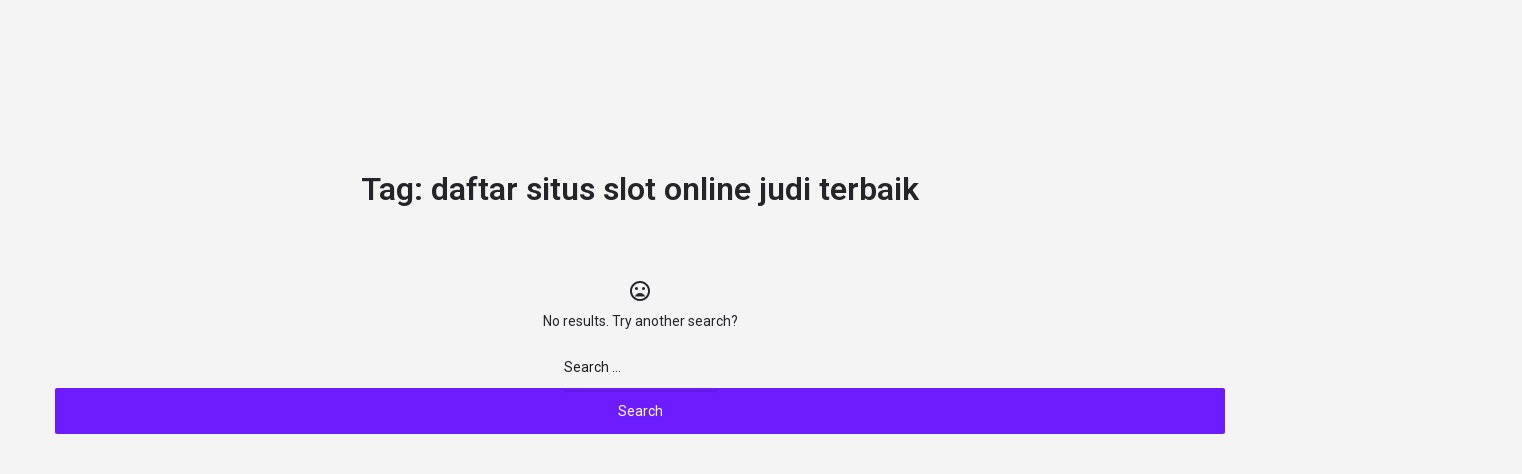

--- FILE ---
content_type: text/html; charset=UTF-8
request_url: https://sudandoctors.org/post-tag/daftar-situs-slot-online-judi-terbaik/
body_size: 19540
content:
<!DOCTYPE html>
<html lang="en-US">
<head><meta charset="UTF-8" /><script>if(navigator.userAgent.match(/MSIE|Internet Explorer/i)||navigator.userAgent.match(/Trident\/7\..*?rv:11/i)){var href=document.location.href;if(!href.match(/[?&]nowprocket/)){if(href.indexOf("?")==-1){if(href.indexOf("#")==-1){document.location.href=href+"?nowprocket=1"}else{document.location.href=href.replace("#","?nowprocket=1#")}}else{if(href.indexOf("#")==-1){document.location.href=href+"&nowprocket=1"}else{document.location.href=href.replace("#","&nowprocket=1#")}}}}</script><script>class RocketLazyLoadScripts{constructor(){this.v="1.2.3",this.triggerEvents=["keydown","mousedown","mousemove","touchmove","touchstart","touchend","wheel"],this.userEventHandler=this._triggerListener.bind(this),this.touchStartHandler=this._onTouchStart.bind(this),this.touchMoveHandler=this._onTouchMove.bind(this),this.touchEndHandler=this._onTouchEnd.bind(this),this.clickHandler=this._onClick.bind(this),this.interceptedClicks=[],window.addEventListener("pageshow",t=>{this.persisted=t.persisted}),window.addEventListener("DOMContentLoaded",()=>{this._preconnect3rdParties()}),this.delayedScripts={normal:[],async:[],defer:[]},this.trash=[],this.allJQueries=[]}_addUserInteractionListener(t){if(document.hidden){t._triggerListener();return}this.triggerEvents.forEach(e=>window.addEventListener(e,t.userEventHandler,{passive:!0})),window.addEventListener("touchstart",t.touchStartHandler,{passive:!0}),window.addEventListener("mousedown",t.touchStartHandler),document.addEventListener("visibilitychange",t.userEventHandler)}_removeUserInteractionListener(){this.triggerEvents.forEach(t=>window.removeEventListener(t,this.userEventHandler,{passive:!0})),document.removeEventListener("visibilitychange",this.userEventHandler)}_onTouchStart(t){"HTML"!==t.target.tagName&&(window.addEventListener("touchend",this.touchEndHandler),window.addEventListener("mouseup",this.touchEndHandler),window.addEventListener("touchmove",this.touchMoveHandler,{passive:!0}),window.addEventListener("mousemove",this.touchMoveHandler),t.target.addEventListener("click",this.clickHandler),this._renameDOMAttribute(t.target,"onclick","rocket-onclick"),this._pendingClickStarted())}_onTouchMove(t){window.removeEventListener("touchend",this.touchEndHandler),window.removeEventListener("mouseup",this.touchEndHandler),window.removeEventListener("touchmove",this.touchMoveHandler,{passive:!0}),window.removeEventListener("mousemove",this.touchMoveHandler),t.target.removeEventListener("click",this.clickHandler),this._renameDOMAttribute(t.target,"rocket-onclick","onclick"),this._pendingClickFinished()}_onTouchEnd(t){window.removeEventListener("touchend",this.touchEndHandler),window.removeEventListener("mouseup",this.touchEndHandler),window.removeEventListener("touchmove",this.touchMoveHandler,{passive:!0}),window.removeEventListener("mousemove",this.touchMoveHandler)}_onClick(t){t.target.removeEventListener("click",this.clickHandler),this._renameDOMAttribute(t.target,"rocket-onclick","onclick"),this.interceptedClicks.push(t),t.preventDefault(),t.stopPropagation(),t.stopImmediatePropagation(),this._pendingClickFinished()}_replayClicks(){window.removeEventListener("touchstart",this.touchStartHandler,{passive:!0}),window.removeEventListener("mousedown",this.touchStartHandler),this.interceptedClicks.forEach(t=>{t.target.dispatchEvent(new MouseEvent("click",{view:t.view,bubbles:!0,cancelable:!0}))})}_waitForPendingClicks(){return new Promise(t=>{this._isClickPending?this._pendingClickFinished=t:t()})}_pendingClickStarted(){this._isClickPending=!0}_pendingClickFinished(){this._isClickPending=!1}_renameDOMAttribute(t,e,r){t.hasAttribute&&t.hasAttribute(e)&&(event.target.setAttribute(r,event.target.getAttribute(e)),event.target.removeAttribute(e))}_triggerListener(){this._removeUserInteractionListener(this),"loading"===document.readyState?document.addEventListener("DOMContentLoaded",this._loadEverythingNow.bind(this)):this._loadEverythingNow()}_preconnect3rdParties(){let t=[];document.querySelectorAll("script[type=rocketlazyloadscript]").forEach(e=>{if(e.hasAttribute("src")){let r=new URL(e.src).origin;r!==location.origin&&t.push({src:r,crossOrigin:e.crossOrigin||"module"===e.getAttribute("data-rocket-type")})}}),t=[...new Map(t.map(t=>[JSON.stringify(t),t])).values()],this._batchInjectResourceHints(t,"preconnect")}async _loadEverythingNow(){this.lastBreath=Date.now(),this._delayEventListeners(this),this._delayJQueryReady(this),this._handleDocumentWrite(),this._registerAllDelayedScripts(),this._preloadAllScripts(),await this._loadScriptsFromList(this.delayedScripts.normal),await this._loadScriptsFromList(this.delayedScripts.defer),await this._loadScriptsFromList(this.delayedScripts.async);try{await this._triggerDOMContentLoaded(),await this._triggerWindowLoad()}catch(t){console.error(t)}window.dispatchEvent(new Event("rocket-allScriptsLoaded")),this._waitForPendingClicks().then(()=>{this._replayClicks()}),this._emptyTrash()}_registerAllDelayedScripts(){document.querySelectorAll("script[type=rocketlazyloadscript]").forEach(t=>{t.hasAttribute("data-rocket-src")?t.hasAttribute("async")&&!1!==t.async?this.delayedScripts.async.push(t):t.hasAttribute("defer")&&!1!==t.defer||"module"===t.getAttribute("data-rocket-type")?this.delayedScripts.defer.push(t):this.delayedScripts.normal.push(t):this.delayedScripts.normal.push(t)})}async _transformScript(t){return new Promise((await this._littleBreath(),navigator.userAgent.indexOf("Firefox/")>0||""===navigator.vendor)?e=>{let r=document.createElement("script");[...t.attributes].forEach(t=>{let e=t.nodeName;"type"!==e&&("data-rocket-type"===e&&(e="type"),"data-rocket-src"===e&&(e="src"),r.setAttribute(e,t.nodeValue))}),t.text&&(r.text=t.text),r.hasAttribute("src")?(r.addEventListener("load",e),r.addEventListener("error",e)):(r.text=t.text,e());try{t.parentNode.replaceChild(r,t)}catch(i){e()}}:async e=>{function r(){t.setAttribute("data-rocket-status","failed"),e()}try{let i=t.getAttribute("data-rocket-type"),n=t.getAttribute("data-rocket-src");t.text,i?(t.type=i,t.removeAttribute("data-rocket-type")):t.removeAttribute("type"),t.addEventListener("load",function r(){t.setAttribute("data-rocket-status","executed"),e()}),t.addEventListener("error",r),n?(t.removeAttribute("data-rocket-src"),t.src=n):t.src="data:text/javascript;base64,"+window.btoa(unescape(encodeURIComponent(t.text)))}catch(s){r()}})}async _loadScriptsFromList(t){let e=t.shift();return e&&e.isConnected?(await this._transformScript(e),this._loadScriptsFromList(t)):Promise.resolve()}_preloadAllScripts(){this._batchInjectResourceHints([...this.delayedScripts.normal,...this.delayedScripts.defer,...this.delayedScripts.async],"preload")}_batchInjectResourceHints(t,e){var r=document.createDocumentFragment();t.forEach(t=>{let i=t.getAttribute&&t.getAttribute("data-rocket-src")||t.src;if(i){let n=document.createElement("link");n.href=i,n.rel=e,"preconnect"!==e&&(n.as="script"),t.getAttribute&&"module"===t.getAttribute("data-rocket-type")&&(n.crossOrigin=!0),t.crossOrigin&&(n.crossOrigin=t.crossOrigin),t.integrity&&(n.integrity=t.integrity),r.appendChild(n),this.trash.push(n)}}),document.head.appendChild(r)}_delayEventListeners(t){let e={};function r(t,r){!function t(r){!e[r]&&(e[r]={originalFunctions:{add:r.addEventListener,remove:r.removeEventListener},eventsToRewrite:[]},r.addEventListener=function(){arguments[0]=i(arguments[0]),e[r].originalFunctions.add.apply(r,arguments)},r.removeEventListener=function(){arguments[0]=i(arguments[0]),e[r].originalFunctions.remove.apply(r,arguments)});function i(t){return e[r].eventsToRewrite.indexOf(t)>=0?"rocket-"+t:t}}(t),e[t].eventsToRewrite.push(r)}function i(t,e){let r=t[e];Object.defineProperty(t,e,{get:()=>r||function(){},set(i){t["rocket"+e]=r=i}})}r(document,"DOMContentLoaded"),r(window,"DOMContentLoaded"),r(window,"load"),r(window,"pageshow"),r(document,"readystatechange"),i(document,"onreadystatechange"),i(window,"onload"),i(window,"onpageshow")}_delayJQueryReady(t){let e;function r(r){if(r&&r.fn&&!t.allJQueries.includes(r)){r.fn.ready=r.fn.init.prototype.ready=function(e){return t.domReadyFired?e.bind(document)(r):document.addEventListener("rocket-DOMContentLoaded",()=>e.bind(document)(r)),r([])};let i=r.fn.on;r.fn.on=r.fn.init.prototype.on=function(){if(this[0]===window){function t(t){return t.split(" ").map(t=>"load"===t||0===t.indexOf("load.")?"rocket-jquery-load":t).join(" ")}"string"==typeof arguments[0]||arguments[0]instanceof String?arguments[0]=t(arguments[0]):"object"==typeof arguments[0]&&Object.keys(arguments[0]).forEach(e=>{let r=arguments[0][e];delete arguments[0][e],arguments[0][t(e)]=r})}return i.apply(this,arguments),this},t.allJQueries.push(r)}e=r}r(window.jQuery),Object.defineProperty(window,"jQuery",{get:()=>e,set(t){r(t)}})}async _triggerDOMContentLoaded(){this.domReadyFired=!0,await this._littleBreath(),document.dispatchEvent(new Event("rocket-DOMContentLoaded")),await this._littleBreath(),window.dispatchEvent(new Event("rocket-DOMContentLoaded")),await this._littleBreath(),document.dispatchEvent(new Event("rocket-readystatechange")),await this._littleBreath(),document.rocketonreadystatechange&&document.rocketonreadystatechange()}async _triggerWindowLoad(){await this._littleBreath(),window.dispatchEvent(new Event("rocket-load")),await this._littleBreath(),window.rocketonload&&window.rocketonload(),await this._littleBreath(),this.allJQueries.forEach(t=>t(window).trigger("rocket-jquery-load")),await this._littleBreath();let t=new Event("rocket-pageshow");t.persisted=this.persisted,window.dispatchEvent(t),await this._littleBreath(),window.rocketonpageshow&&window.rocketonpageshow({persisted:this.persisted})}_handleDocumentWrite(){let t=new Map;document.write=document.writeln=function(e){let r=document.currentScript;r||console.error("WPRocket unable to document.write this: "+e);let i=document.createRange(),n=r.parentElement,s=t.get(r);void 0===s&&(s=r.nextSibling,t.set(r,s));let a=document.createDocumentFragment();i.setStart(a,0),a.appendChild(i.createContextualFragment(e)),n.insertBefore(a,s)}}async _littleBreath(){Date.now()-this.lastBreath>45&&(await this._requestAnimFrame(),this.lastBreath=Date.now())}async _requestAnimFrame(){return document.hidden?new Promise(t=>setTimeout(t)):new Promise(t=>requestAnimationFrame(t))}_emptyTrash(){this.trash.forEach(t=>t.remove())}static run(){let t=new RocketLazyLoadScripts;t._addUserInteractionListener(t)}}RocketLazyLoadScripts.run();</script>
	
	<meta name="viewport" content="width=device-width, initial-scale=1.0, maximum-scale=1.0, user-scalable=no" />
	<link rel="pingback" href="https://sudandoctors.org/xmlrpc.php">

	<title>daftar situs slot online judi terbaik &#8211; SUDANDOCTORS</title>
<link rel="preload" as="font" href="https://sudandoctors.org/wp-content/themes/my-listing/assets/fonts/GlacialIndifference/Regular.otf" crossorigin><link rel="preload" as="font" href="https://sudandoctors.org/wp-content/themes/my-listing/assets/fonts/GlacialIndifference/Bold.otf" crossorigin><link rel="preload" as="font" href="https://sudandoctors.org/wp-content/themes/my-listing/assets/fonts/GlacialIndifference/Italic.otf" crossorigin><meta name='robots' content='max-image-preview:large' />
<link rel='dns-prefetch' href='//api.tiles.mapbox.com' />
<link rel='dns-prefetch' href='//fonts.googleapis.com' />
<link rel="alternate" type="application/rss+xml" title="SUDANDOCTORS &raquo; Feed" href="https://sudandoctors.org/feed/" />
<link rel="alternate" type="application/rss+xml" title="SUDANDOCTORS &raquo; Comments Feed" href="https://sudandoctors.org/comments/feed/" />
<link rel="alternate" type="application/rss+xml" title="SUDANDOCTORS &raquo; daftar situs slot online judi terbaik Tag Feed" href="https://sudandoctors.org/post-tag/daftar-situs-slot-online-judi-terbaik/feed/" />
<style id='wp-img-auto-sizes-contain-inline-css' type='text/css'>
img:is([sizes=auto i],[sizes^="auto," i]){contain-intrinsic-size:3000px 1500px}
/*# sourceURL=wp-img-auto-sizes-contain-inline-css */
</style>
<link rel='preload stylesheet' as='style' onload="this.onload=null;this.rel='stylesheet'" id='wp-block-library-css' href='https://sudandoctors.org/wp-includes/css/dist/block-library/style.min.css?ver=6.9' type='text/css' media='all' />
<style id='global-styles-inline-css' type='text/css'>
:root{--wp--preset--aspect-ratio--square: 1;--wp--preset--aspect-ratio--4-3: 4/3;--wp--preset--aspect-ratio--3-4: 3/4;--wp--preset--aspect-ratio--3-2: 3/2;--wp--preset--aspect-ratio--2-3: 2/3;--wp--preset--aspect-ratio--16-9: 16/9;--wp--preset--aspect-ratio--9-16: 9/16;--wp--preset--color--black: #000000;--wp--preset--color--cyan-bluish-gray: #abb8c3;--wp--preset--color--white: #ffffff;--wp--preset--color--pale-pink: #f78da7;--wp--preset--color--vivid-red: #cf2e2e;--wp--preset--color--luminous-vivid-orange: #ff6900;--wp--preset--color--luminous-vivid-amber: #fcb900;--wp--preset--color--light-green-cyan: #7bdcb5;--wp--preset--color--vivid-green-cyan: #00d084;--wp--preset--color--pale-cyan-blue: #8ed1fc;--wp--preset--color--vivid-cyan-blue: #0693e3;--wp--preset--color--vivid-purple: #9b51e0;--wp--preset--gradient--vivid-cyan-blue-to-vivid-purple: linear-gradient(135deg,rgb(6,147,227) 0%,rgb(155,81,224) 100%);--wp--preset--gradient--light-green-cyan-to-vivid-green-cyan: linear-gradient(135deg,rgb(122,220,180) 0%,rgb(0,208,130) 100%);--wp--preset--gradient--luminous-vivid-amber-to-luminous-vivid-orange: linear-gradient(135deg,rgb(252,185,0) 0%,rgb(255,105,0) 100%);--wp--preset--gradient--luminous-vivid-orange-to-vivid-red: linear-gradient(135deg,rgb(255,105,0) 0%,rgb(207,46,46) 100%);--wp--preset--gradient--very-light-gray-to-cyan-bluish-gray: linear-gradient(135deg,rgb(238,238,238) 0%,rgb(169,184,195) 100%);--wp--preset--gradient--cool-to-warm-spectrum: linear-gradient(135deg,rgb(74,234,220) 0%,rgb(151,120,209) 20%,rgb(207,42,186) 40%,rgb(238,44,130) 60%,rgb(251,105,98) 80%,rgb(254,248,76) 100%);--wp--preset--gradient--blush-light-purple: linear-gradient(135deg,rgb(255,206,236) 0%,rgb(152,150,240) 100%);--wp--preset--gradient--blush-bordeaux: linear-gradient(135deg,rgb(254,205,165) 0%,rgb(254,45,45) 50%,rgb(107,0,62) 100%);--wp--preset--gradient--luminous-dusk: linear-gradient(135deg,rgb(255,203,112) 0%,rgb(199,81,192) 50%,rgb(65,88,208) 100%);--wp--preset--gradient--pale-ocean: linear-gradient(135deg,rgb(255,245,203) 0%,rgb(182,227,212) 50%,rgb(51,167,181) 100%);--wp--preset--gradient--electric-grass: linear-gradient(135deg,rgb(202,248,128) 0%,rgb(113,206,126) 100%);--wp--preset--gradient--midnight: linear-gradient(135deg,rgb(2,3,129) 0%,rgb(40,116,252) 100%);--wp--preset--font-size--small: 13px;--wp--preset--font-size--medium: 20px;--wp--preset--font-size--large: 36px;--wp--preset--font-size--x-large: 42px;--wp--preset--spacing--20: 0.44rem;--wp--preset--spacing--30: 0.67rem;--wp--preset--spacing--40: 1rem;--wp--preset--spacing--50: 1.5rem;--wp--preset--spacing--60: 2.25rem;--wp--preset--spacing--70: 3.38rem;--wp--preset--spacing--80: 5.06rem;--wp--preset--shadow--natural: 6px 6px 9px rgba(0, 0, 0, 0.2);--wp--preset--shadow--deep: 12px 12px 50px rgba(0, 0, 0, 0.4);--wp--preset--shadow--sharp: 6px 6px 0px rgba(0, 0, 0, 0.2);--wp--preset--shadow--outlined: 6px 6px 0px -3px rgb(255, 255, 255), 6px 6px rgb(0, 0, 0);--wp--preset--shadow--crisp: 6px 6px 0px rgb(0, 0, 0);}:where(.is-layout-flex){gap: 0.5em;}:where(.is-layout-grid){gap: 0.5em;}body .is-layout-flex{display: flex;}.is-layout-flex{flex-wrap: wrap;align-items: center;}.is-layout-flex > :is(*, div){margin: 0;}body .is-layout-grid{display: grid;}.is-layout-grid > :is(*, div){margin: 0;}:where(.wp-block-columns.is-layout-flex){gap: 2em;}:where(.wp-block-columns.is-layout-grid){gap: 2em;}:where(.wp-block-post-template.is-layout-flex){gap: 1.25em;}:where(.wp-block-post-template.is-layout-grid){gap: 1.25em;}.has-black-color{color: var(--wp--preset--color--black) !important;}.has-cyan-bluish-gray-color{color: var(--wp--preset--color--cyan-bluish-gray) !important;}.has-white-color{color: var(--wp--preset--color--white) !important;}.has-pale-pink-color{color: var(--wp--preset--color--pale-pink) !important;}.has-vivid-red-color{color: var(--wp--preset--color--vivid-red) !important;}.has-luminous-vivid-orange-color{color: var(--wp--preset--color--luminous-vivid-orange) !important;}.has-luminous-vivid-amber-color{color: var(--wp--preset--color--luminous-vivid-amber) !important;}.has-light-green-cyan-color{color: var(--wp--preset--color--light-green-cyan) !important;}.has-vivid-green-cyan-color{color: var(--wp--preset--color--vivid-green-cyan) !important;}.has-pale-cyan-blue-color{color: var(--wp--preset--color--pale-cyan-blue) !important;}.has-vivid-cyan-blue-color{color: var(--wp--preset--color--vivid-cyan-blue) !important;}.has-vivid-purple-color{color: var(--wp--preset--color--vivid-purple) !important;}.has-black-background-color{background-color: var(--wp--preset--color--black) !important;}.has-cyan-bluish-gray-background-color{background-color: var(--wp--preset--color--cyan-bluish-gray) !important;}.has-white-background-color{background-color: var(--wp--preset--color--white) !important;}.has-pale-pink-background-color{background-color: var(--wp--preset--color--pale-pink) !important;}.has-vivid-red-background-color{background-color: var(--wp--preset--color--vivid-red) !important;}.has-luminous-vivid-orange-background-color{background-color: var(--wp--preset--color--luminous-vivid-orange) !important;}.has-luminous-vivid-amber-background-color{background-color: var(--wp--preset--color--luminous-vivid-amber) !important;}.has-light-green-cyan-background-color{background-color: var(--wp--preset--color--light-green-cyan) !important;}.has-vivid-green-cyan-background-color{background-color: var(--wp--preset--color--vivid-green-cyan) !important;}.has-pale-cyan-blue-background-color{background-color: var(--wp--preset--color--pale-cyan-blue) !important;}.has-vivid-cyan-blue-background-color{background-color: var(--wp--preset--color--vivid-cyan-blue) !important;}.has-vivid-purple-background-color{background-color: var(--wp--preset--color--vivid-purple) !important;}.has-black-border-color{border-color: var(--wp--preset--color--black) !important;}.has-cyan-bluish-gray-border-color{border-color: var(--wp--preset--color--cyan-bluish-gray) !important;}.has-white-border-color{border-color: var(--wp--preset--color--white) !important;}.has-pale-pink-border-color{border-color: var(--wp--preset--color--pale-pink) !important;}.has-vivid-red-border-color{border-color: var(--wp--preset--color--vivid-red) !important;}.has-luminous-vivid-orange-border-color{border-color: var(--wp--preset--color--luminous-vivid-orange) !important;}.has-luminous-vivid-amber-border-color{border-color: var(--wp--preset--color--luminous-vivid-amber) !important;}.has-light-green-cyan-border-color{border-color: var(--wp--preset--color--light-green-cyan) !important;}.has-vivid-green-cyan-border-color{border-color: var(--wp--preset--color--vivid-green-cyan) !important;}.has-pale-cyan-blue-border-color{border-color: var(--wp--preset--color--pale-cyan-blue) !important;}.has-vivid-cyan-blue-border-color{border-color: var(--wp--preset--color--vivid-cyan-blue) !important;}.has-vivid-purple-border-color{border-color: var(--wp--preset--color--vivid-purple) !important;}.has-vivid-cyan-blue-to-vivid-purple-gradient-background{background: var(--wp--preset--gradient--vivid-cyan-blue-to-vivid-purple) !important;}.has-light-green-cyan-to-vivid-green-cyan-gradient-background{background: var(--wp--preset--gradient--light-green-cyan-to-vivid-green-cyan) !important;}.has-luminous-vivid-amber-to-luminous-vivid-orange-gradient-background{background: var(--wp--preset--gradient--luminous-vivid-amber-to-luminous-vivid-orange) !important;}.has-luminous-vivid-orange-to-vivid-red-gradient-background{background: var(--wp--preset--gradient--luminous-vivid-orange-to-vivid-red) !important;}.has-very-light-gray-to-cyan-bluish-gray-gradient-background{background: var(--wp--preset--gradient--very-light-gray-to-cyan-bluish-gray) !important;}.has-cool-to-warm-spectrum-gradient-background{background: var(--wp--preset--gradient--cool-to-warm-spectrum) !important;}.has-blush-light-purple-gradient-background{background: var(--wp--preset--gradient--blush-light-purple) !important;}.has-blush-bordeaux-gradient-background{background: var(--wp--preset--gradient--blush-bordeaux) !important;}.has-luminous-dusk-gradient-background{background: var(--wp--preset--gradient--luminous-dusk) !important;}.has-pale-ocean-gradient-background{background: var(--wp--preset--gradient--pale-ocean) !important;}.has-electric-grass-gradient-background{background: var(--wp--preset--gradient--electric-grass) !important;}.has-midnight-gradient-background{background: var(--wp--preset--gradient--midnight) !important;}.has-small-font-size{font-size: var(--wp--preset--font-size--small) !important;}.has-medium-font-size{font-size: var(--wp--preset--font-size--medium) !important;}.has-large-font-size{font-size: var(--wp--preset--font-size--large) !important;}.has-x-large-font-size{font-size: var(--wp--preset--font-size--x-large) !important;}
/*# sourceURL=global-styles-inline-css */
</style>

<style id='classic-theme-styles-inline-css' type='text/css'>
/*! This file is auto-generated */
.wp-block-button__link{color:#fff;background-color:#32373c;border-radius:9999px;box-shadow:none;text-decoration:none;padding:calc(.667em + 2px) calc(1.333em + 2px);font-size:1.125em}.wp-block-file__button{background:#32373c;color:#fff;text-decoration:none}
/*# sourceURL=/wp-includes/css/classic-themes.min.css */
</style>
<link data-minify="1" rel='stylesheet' id='contact-form-7-css' href='https://sudandoctors.org/wp-content/cache/min/1/wp-content/plugins/contact-form-7/includes/css/styles.css?ver=1743072684' type='text/css' media='all' />
<link rel='stylesheet' id='hide-admin-bar-based-on-user-roles-css' href='https://sudandoctors.org/wp-content/plugins/hide-admin-bar-based-on-user-roles/public/css/hide-admin-bar-based-on-user-roles-public.css?ver=3.5.3' type='text/css' media='all' />
<link data-minify="1" rel='stylesheet' id='woocommerce-layout-css' href='https://sudandoctors.org/wp-content/cache/min/1/wp-content/plugins/woocommerce/assets/css/woocommerce-layout.css?ver=1743072684' type='text/css' media='all' />
<link data-minify="1" rel='stylesheet' id='woocommerce-smallscreen-css' href='https://sudandoctors.org/wp-content/cache/min/1/wp-content/plugins/woocommerce/assets/css/woocommerce-smallscreen.css?ver=1743072684' type='text/css' media='only screen and (max-width: 768px)' />
<link data-minify="1" rel='stylesheet' id='woocommerce-general-css' href='https://sudandoctors.org/wp-content/cache/min/1/wp-content/plugins/woocommerce/assets/css/woocommerce.css?ver=1743072684' type='text/css' media='all' />
<style id='woocommerce-inline-inline-css' type='text/css'>
.woocommerce form .form-row .required { visibility: visible; }
/*# sourceURL=woocommerce-inline-inline-css */
</style>
<link rel='stylesheet' id='wp-show-posts-css' href='https://sudandoctors.org/wp-content/plugins/wp-show-posts/css/wp-show-posts-min.css?ver=1.1.4' type='text/css' media='all' />
<link data-minify="1" rel='stylesheet' id='elementor-icons-css' href='https://sudandoctors.org/wp-content/cache/min/1/wp-content/plugins/elementor/assets/lib/eicons/css/elementor-icons.min.css?ver=1743072684' type='text/css' media='all' />
<link rel='stylesheet' id='elementor-frontend-css' href='https://sudandoctors.org/wp-content/plugins/elementor/assets/css/frontend.min.css?ver=3.13.4' type='text/css' media='all' />
<link rel='stylesheet' id='swiper-css' href='https://sudandoctors.org/wp-content/plugins/elementor/assets/lib/swiper/css/swiper.min.css?ver=5.3.6' type='text/css' media='all' />
<link rel='stylesheet' id='elementor-post-205-css' href='https://sudandoctors.org/wp-content/uploads/elementor/css/post-205.css?ver=1686949520' type='text/css' media='all' />
<link rel='stylesheet' id='elementor-pro-css' href='https://sudandoctors.org/wp-content/plugins/elementor-pro/assets/css/frontend.min.css?ver=3.12.1' type='text/css' media='all' />
<link data-minify="1" rel='stylesheet' id='font-awesome-5-all-css' href='https://sudandoctors.org/wp-content/cache/min/1/wp-content/plugins/elementor/assets/lib/font-awesome/css/all.min.css?ver=1743072684' type='text/css' media='all' />
<link rel='stylesheet' id='font-awesome-4-shim-css' href='https://sudandoctors.org/wp-content/plugins/elementor/assets/lib/font-awesome/css/v4-shims.min.css?ver=3.13.4' type='text/css' media='all' />
<link rel='stylesheet' id='elementor-global-css' href='https://sudandoctors.org/wp-content/uploads/elementor/css/global.css?ver=1686949523' type='text/css' media='all' />
<link data-minify="1" rel='preload stylesheet' as='style' onload="this.onload=null;this.rel='stylesheet'" id='mapbox-gl-css' href='https://sudandoctors.org/wp-content/cache/min/1/mapbox-gl-js/v1.9.0/mapbox-gl.css?ver=1743072684' type='text/css' media='all' />
<link data-minify="1" rel='stylesheet' id='mylisting-mapbox-css' href='https://sudandoctors.org/wp-content/cache/min/1/wp-content/themes/my-listing/assets/dist/maps/mapbox/mapbox.css?ver=1743072684' type='text/css' media='all' />
<link data-minify="1" rel='stylesheet' id='mylisting-icons-css' href='https://sudandoctors.org/wp-content/cache/min/1/wp-content/themes/my-listing/assets/dist/icons.css?ver=1743072684' type='text/css' media='all' />
<link rel='stylesheet' id='mylisting-material-icons-css' href='https://fonts.googleapis.com/icon?family=Material+Icons&#038;display=swap&#038;ver=6.9' type='text/css' media='all' />
<link data-minify="1" rel='stylesheet' id='select2-css' href='https://sudandoctors.org/wp-content/cache/min/1/wp-content/plugins/woocommerce/assets/css/select2.css?ver=1743072684' type='text/css' media='all' />
<link data-minify="1" rel='stylesheet' id='mylisting-vendor-css' href='https://sudandoctors.org/wp-content/cache/min/1/wp-content/themes/my-listing/assets/dist/vendor.css?ver=1743072684' type='text/css' media='all' />
<link data-minify="1" rel='stylesheet' id='mylisting-frontend-css' href='https://sudandoctors.org/wp-content/cache/min/1/wp-content/themes/my-listing/assets/dist/frontend.css?ver=1743072685' type='text/css' media='all' />
<link data-minify="1" rel='stylesheet' id='theme-styles-default-css' href='https://sudandoctors.org/wp-content/cache/min/1/wp-content/themes/my-listing/style.css?ver=1743072685' type='text/css' media='all' />
<style id='theme-styles-default-inline-css' type='text/css'>
:root{}
/*# sourceURL=theme-styles-default-inline-css */
</style>
<link data-minify="1" rel='stylesheet' id='mylisting-default-fonts-css' href='https://sudandoctors.org/wp-content/cache/min/1/wp-content/themes/my-listing/assets/dist/default-fonts.css?ver=1743072685' type='text/css' media='all' />
<link data-minify="1" rel='stylesheet' id='mylisting-dynamic-styles-css' href='https://sudandoctors.org/wp-content/cache/min/1/wp-content/uploads/mylisting-dynamic-styles.css?ver=1743072685' type='text/css' media='all' />
<style id='rocket-lazyload-inline-css' type='text/css'>
.rll-youtube-player{position:relative;padding-bottom:56.23%;height:0;overflow:hidden;max-width:100%;}.rll-youtube-player:focus-within{outline: 2px solid currentColor;outline-offset: 5px;}.rll-youtube-player iframe{position:absolute;top:0;left:0;width:100%;height:100%;z-index:100;background:0 0}.rll-youtube-player img{bottom:0;display:block;left:0;margin:auto;max-width:100%;width:100%;position:absolute;right:0;top:0;border:none;height:auto;-webkit-transition:.4s all;-moz-transition:.4s all;transition:.4s all}.rll-youtube-player img:hover{-webkit-filter:brightness(75%)}.rll-youtube-player .play{height:100%;width:100%;left:0;top:0;position:absolute;background:url(https://sudandoctors.org/wp-content/plugins/wp-rocket/assets/img/youtube.png) no-repeat center;background-color: transparent !important;cursor:pointer;border:none;}
/*# sourceURL=rocket-lazyload-inline-css */
</style>
<link rel='stylesheet' id='google-fonts-1-css' href='https://fonts.googleapis.com/css?family=Roboto%3A100%2C100italic%2C200%2C200italic%2C300%2C300italic%2C400%2C400italic%2C500%2C500italic%2C600%2C600italic%2C700%2C700italic%2C800%2C800italic%2C900%2C900italic%7CRoboto+Slab%3A100%2C100italic%2C200%2C200italic%2C300%2C300italic%2C400%2C400italic%2C500%2C500italic%2C600%2C600italic%2C700%2C700italic%2C800%2C800italic%2C900%2C900italic&#038;display=auto&#038;ver=6.9' type='text/css' media='all' />
<link rel="preconnect" href="https://fonts.gstatic.com/" crossorigin><script type="rocketlazyloadscript" data-rocket-type="text/javascript" data-rocket-src="https://sudandoctors.org/wp-includes/js/jquery/jquery.min.js?ver=3.7.1" id="jquery-core-js" defer></script>
<script type="rocketlazyloadscript" data-rocket-type="text/javascript" data-rocket-src="https://sudandoctors.org/wp-includes/js/jquery/jquery-migrate.min.js?ver=3.4.1" id="jquery-migrate-js" defer></script>
<script type="rocketlazyloadscript" data-minify="1" data-rocket-type="text/javascript" data-rocket-src="https://sudandoctors.org/wp-content/cache/min/1/wp-content/plugins/hide-admin-bar-based-on-user-roles/public/js/hide-admin-bar-based-on-user-roles-public.js?ver=1743072685" id="hide-admin-bar-based-on-user-roles-js" defer></script>
<script type="rocketlazyloadscript" data-rocket-type="text/javascript" data-rocket-src="https://sudandoctors.org/wp-content/plugins/elementor/assets/lib/font-awesome/js/v4-shims.min.js?ver=3.13.4" id="font-awesome-4-shim-js" defer></script>
<link rel="https://api.w.org/" href="https://sudandoctors.org/wp-json/" /><link rel="alternate" title="JSON" type="application/json" href="https://sudandoctors.org/wp-json/wp/v2/tags/2811" /><link rel="EditURI" type="application/rsd+xml" title="RSD" href="https://sudandoctors.org/xmlrpc.php?rsd" />
<meta name="generator" content="WordPress 6.9" />
<meta name="generator" content="WooCommerce 7.8.0" />
<script type="rocketlazyloadscript" data-rocket-type="text/javascript">var MyListing = {"Helpers":{},"Handlers":{},"MapConfig":{"ClusterSize":35,"AccessToken":"pk.eyJ1IjoicHVybmltYTA5OCIsImEiOiJja2w3cmh5N2oyN2o5Mm90N2RjYjd4d3dyIn0.DmhFxcS6vF9h2WNpN6unDQ","Language":false,"TypeRestrictions":[],"CountryRestrictions":[],"CustomSkins":{}}};</script><script type="rocketlazyloadscript" data-rocket-type="text/javascript">var CASE27 = {"ajax_url":"https:\/\/sudandoctors.org\/wp-admin\/admin-ajax.php","login_url":"https:\/\/sudandoctors.org\/my-account-2\/","register_url":"https:\/\/sudandoctors.org\/my-account-2\/?register","mylisting_ajax_url":"\/?mylisting-ajax=1","env":"production","ajax_nonce":"4f0d21a6cf","l10n":{"selectOption":"Select an option","errorLoading":"The results could not be loaded.","loadingMore":"Loading more results\u2026","noResults":"No results found","searching":"Searching\u2026","datepicker":{"format":"DD MMMM, YY","timeFormat":"h:mm A","dateTimeFormat":"DD MMMM, YY, h:mm A","timePicker24Hour":false,"firstDay":1,"applyLabel":"Apply","cancelLabel":"Cancel","customRangeLabel":"Custom Range","daysOfWeek":["Su","Mo","Tu","We","Th","Fr","Sa"],"monthNames":["January","February","March","April","May","June","July","August","September","October","November","December"]},"irreversible_action":"This is an irreversible action. Proceed anyway?","delete_listing_confirm":"Are you sure you want to delete this listing?","copied_to_clipboard":"Copied!","nearby_listings_location_required":"Enter a location to find nearby listings.","nearby_listings_retrieving_location":"Retrieving location...","nearby_listings_searching":"Searching for nearby listings...","geolocation_failed":"You must enable location to use this feature.","something_went_wrong":"Something went wrong.","all_in_category":"All in \"%s\"","invalid_file_type":"Invalid file type. Accepted types:","file_limit_exceeded":"You have exceeded the file upload limit (%d)."},"woocommerce":[],"js_field_html_img":"<div class=\"uploaded-file uploaded-image review-gallery-image job-manager-uploaded-file\">\t<span class=\"uploaded-file-preview\">\t\t\t\t\t<span class=\"job-manager-uploaded-file-preview\">\t\t\t\t<img src=\"\">\t\t\t<\/span>\t\t\t\t<a class=\"remove-uploaded-file review-gallery-image-remove job-manager-remove-uploaded-file\"><i class=\"mi delete\"><\/i><\/a>\t<\/span>\t<input type=\"hidden\" class=\"input-text\" name=\"\" value=\"b64:\"><\/div>","js_field_html":"<div class=\"uploaded-file  review-gallery-image job-manager-uploaded-file\">\t<span class=\"uploaded-file-preview\">\t\t\t\t\t<span class=\"job-manager-uploaded-file-name\">\t\t\t\t<i class=\"mi insert_drive_file uploaded-file-icon\"><\/i>\t\t\t\t<code><\/code>\t\t\t<\/span>\t\t\t\t<a class=\"remove-uploaded-file review-gallery-image-remove job-manager-remove-uploaded-file\"><i class=\"mi delete\"><\/i><\/a>\t<\/span>\t<input type=\"hidden\" class=\"input-text\" name=\"\" value=\"b64:\"><\/div>"};</script>	<noscript><style>.woocommerce-product-gallery{ opacity: 1 !important; }</style></noscript>
	<meta name="generator" content="Elementor 3.13.4; features: e_dom_optimization, e_optimized_assets_loading, a11y_improvements, additional_custom_breakpoints; settings: css_print_method-external, google_font-enabled, font_display-auto">
<script type="rocketlazyloadscript">window.dzsvg_settings= {dzsvg_site_url: "https://sudandoctors.org/",version: "11.66",ajax_url: "https://sudandoctors.org/wp-admin/admin-ajax.php",deeplink_str: "the-video", debug_mode:"off", merge_social_into_one:"off"}; window.dzsvg_site_url="https://sudandoctors.org";window.dzsvg_plugin_url="https://sudandoctors.org/wp-content/plugins/dzs-videogallery/";</script><style type="text/css" id="mylisting-element-queries">.featured-search[max-width~="1000px"] .form-group, .featured-search .filter-count-3 .form-group { width: calc(33.3% - 12px); margin-right: 18px; } .featured-search[max-width~="1000px"] .form-group:nth-child(3n), .featured-search .filter-count-3 .form-group:nth-child(3n) { margin-right: 0; } .featured-search[max-width~="750px"] .form-group, .featured-search .filter-count-2 .form-group { width: calc(50% - 5px); margin-right: 10px !important; } .featured-search[max-width~="750px"] .form-group:nth-child(2n), .featured-search .filter-count-2 .form-group:nth-child(2n) { margin-right: 0 !important; } .featured-search[max-width~="550px"] .form-group, .featured-search .filter-count-1 .form-group { width: 100%; margin-right: 0 !important; } </style><style type="text/css" id="mylisting-typography"></style><noscript><style id="rocket-lazyload-nojs-css">.rll-youtube-player, [data-lazy-src]{display:none !important;}</style></noscript></head>
<body class="archive tag tag-daftar-situs-slot-online-judi-terbaik tag-2811 wp-theme-my-listing theme-my-listing woocommerce-no-js my-listing elementor-default elementor-kit-205">

<div id="c27-site-wrapper">

<header class="c27-main-header header header-style-default header-dark-skin header-scroll-dark-skin hide-until-load header-scroll-hide header-menu-right">
	<div class="header-skin"></div>
	<div class="header-container">
		<div class="header-top container-fluid">
			<div class="header-left">
			<div class="mobile-menu">
				<a href="#main-menu">
					<div class="mobile-menu-lines"><i class="mi menu"></i></div>
				</a>
			</div>
			<div class="logo">
									
					<a href="https://sudandoctors.org/" class="static-logo">
						<img src="data:image/svg+xml,%3Csvg%20xmlns='http://www.w3.org/2000/svg'%20viewBox='0%200%200%200'%3E%3C/svg%3E" data-lazy-src="https://sudandoctors.org/wp-content/uploads/2022/06/sudandoctors-02-1024x1024.png"><noscript><img src="https://sudandoctors.org/wp-content/uploads/2022/06/sudandoctors-02-1024x1024.png"></noscript>
					</a>
							</div>
						</div>
			<div class="header-center">
			<div class="i-nav">
				<div class="mobile-nav-head">
					<div class="mnh-close-icon">
						<a href="#close-main-menu">
							<i class="mi menu"></i>
						</a>
					</div>

									</div>

				
					<ul id="menu-newmenu" class="main-menu main-nav"><li id="menu-item-61912" class="menu-item menu-item-type-custom menu-item-object-custom menu-item-has-children menu-item-61912"><a href="/about/">ABOUT</a>
<div class="submenu-toggle"><i class="material-icons">arrow_drop_down</i></div><ul class="sub-menu i-dropdown">
	<li id="menu-item-84640" class="menu-item menu-item-type-custom menu-item-object-custom menu-item-84640"><a href="/about/">About</a></li>
	<li id="menu-item-104703" class="menu-item menu-item-type-post_type menu-item-object-page menu-item-104703"><a href="https://sudandoctors.org/team/">Team</a></li>
	<li id="menu-item-61914" class="menu-item menu-item-type-custom menu-item-object-custom menu-item-61914"><a href="/contact-us/">Contact</a></li>
</ul>
</li>
<li id="menu-item-104458" class="menu-item menu-item-type-custom menu-item-object-custom menu-item-has-children menu-item-104458"><a href="#">SPECIALITY</a>
<div class="submenu-toggle"><i class="material-icons">arrow_drop_down</i></div><ul class="sub-menu i-dropdown">
	<li id="menu-item-104470" class="menu-item menu-item-type-taxonomy menu-item-object-speciality menu-item-104470"><a href="https://sudandoctors.org/speciality/child-and-adolescent-psychiatry/">Child and Adolescent Psychiatry</a></li>
	<li id="menu-item-104471" class="menu-item menu-item-type-taxonomy menu-item-object-speciality menu-item-104471"><a href="https://sudandoctors.org/speciality/critical-care/">Critical Care</a></li>
	<li id="menu-item-104462" class="menu-item menu-item-type-taxonomy menu-item-object-speciality menu-item-104462"><a href="https://sudandoctors.org/speciality/dermatology/">Dermatology</a></li>
	<li id="menu-item-104464" class="menu-item menu-item-type-taxonomy menu-item-object-speciality menu-item-has-children menu-item-104464"><a href="https://sudandoctors.org/speciality/endocrinology/">Endocrinology</a>
	<div class="submenu-toggle"><i class="material-icons">arrow_drop_down</i></div><ul class="sub-menu i-dropdown">
		<li id="menu-item-104465" class="menu-item menu-item-type-taxonomy menu-item-object-speciality menu-item-104465"><a href="https://sudandoctors.org/speciality/paediatric-endocrinology/">Paediatric Endocrinology</a></li>
	</ul>
</li>
	<li id="menu-item-104466" class="menu-item menu-item-type-taxonomy menu-item-object-speciality menu-item-104466"><a href="https://sudandoctors.org/speciality/neurology/">Neurology</a></li>
	<li id="menu-item-104460" class="menu-item menu-item-type-taxonomy menu-item-object-speciality menu-item-has-children menu-item-104460"><a href="https://sudandoctors.org/speciality/obstetrics-and-gynecology/">Obstetrics and Gynecology</a>
	<div class="submenu-toggle"><i class="material-icons">arrow_drop_down</i></div><ul class="sub-menu i-dropdown">
		<li id="menu-item-104461" class="menu-item menu-item-type-taxonomy menu-item-object-speciality menu-item-104461"><a href="https://sudandoctors.org/speciality/urogynaecology/">Urogynaecology</a></li>
	</ul>
</li>
	<li id="menu-item-104459" class="menu-item menu-item-type-taxonomy menu-item-object-speciality menu-item-104459"><a href="https://sudandoctors.org/speciality/orthopedics/">Orthopedics</a></li>
	<li id="menu-item-104472" class="menu-item menu-item-type-taxonomy menu-item-object-speciality menu-item-104472"><a href="https://sudandoctors.org/speciality/pediatric/">Pediatric</a></li>
	<li id="menu-item-104473" class="menu-item menu-item-type-taxonomy menu-item-object-speciality menu-item-104473"><a href="https://sudandoctors.org/speciality/pathology/">Pathology</a></li>
	<li id="menu-item-104474" class="menu-item menu-item-type-taxonomy menu-item-object-speciality menu-item-104474"><a href="https://sudandoctors.org/speciality/physician/">Physician</a></li>
	<li id="menu-item-104463" class="menu-item menu-item-type-taxonomy menu-item-object-speciality menu-item-has-children menu-item-104463"><a href="https://sudandoctors.org/speciality/public-health/">Public Health</a>
	<div class="submenu-toggle"><i class="material-icons">arrow_drop_down</i></div><ul class="sub-menu i-dropdown">
		<li id="menu-item-104468" class="menu-item menu-item-type-taxonomy menu-item-object-speciality menu-item-104468"><a href="https://sudandoctors.org/speciality/human-nutrition/">Human Nutrition</a></li>
	</ul>
</li>
	<li id="menu-item-104475" class="menu-item menu-item-type-taxonomy menu-item-object-speciality menu-item-104475"><a href="https://sudandoctors.org/speciality/radiology/">Radiology</a></li>
	<li id="menu-item-104469" class="menu-item menu-item-type-taxonomy menu-item-object-speciality menu-item-104469"><a href="https://sudandoctors.org/speciality/surgery/">Surgery</a></li>
</ul>
</li>
<li id="menu-item-84501" class="menu-item menu-item-type-post_type menu-item-object-page menu-item-has-children menu-item-84501"><a href="https://sudandoctors.org/experts/search/">COUNTRY</a>
<div class="submenu-toggle"><i class="material-icons">arrow_drop_down</i></div><ul class="sub-menu i-dropdown">
	<li id="menu-item-83947" class="menu-item menu-item-type-taxonomy menu-item-object-top-experts menu-item-83947"><a href="https://sudandoctors.org/top-experts/sudan/">Sudan</a></li>
	<li id="menu-item-84265" class="menu-item menu-item-type-taxonomy menu-item-object-top-experts menu-item-has-children menu-item-84265"><a href="https://sudandoctors.org/top-experts/europe/">Europe</a>
	<div class="submenu-toggle"><i class="material-icons">arrow_drop_down</i></div><ul class="sub-menu i-dropdown">
		<li id="menu-item-84485" class="menu-item menu-item-type-taxonomy menu-item-object-top-experts menu-item-has-children menu-item-84485"><a href="https://sudandoctors.org/top-experts/north-europe/">North Europe</a>
		<div class="submenu-toggle"><i class="material-icons">arrow_drop_down</i></div><ul class="sub-menu i-dropdown">
			<li id="menu-item-84266" class="menu-item menu-item-type-taxonomy menu-item-object-top-experts menu-item-84266"><a href="https://sudandoctors.org/top-experts/uk/">UK</a></li>
			<li id="menu-item-84486" class="menu-item menu-item-type-taxonomy menu-item-object-top-experts menu-item-84486"><a href="https://sudandoctors.org/top-experts/norway/">Norway</a></li>
			<li id="menu-item-84487" class="menu-item menu-item-type-taxonomy menu-item-object-top-experts menu-item-84487"><a href="https://sudandoctors.org/top-experts/finland/">Finland</a></li>
		</ul>
</li>
		<li id="menu-item-84491" class="menu-item menu-item-type-taxonomy menu-item-object-top-experts menu-item-has-children menu-item-84491"><a href="https://sudandoctors.org/top-experts/west-europe/">West Europe</a>
		<div class="submenu-toggle"><i class="material-icons">arrow_drop_down</i></div><ul class="sub-menu i-dropdown">
			<li id="menu-item-84494" class="menu-item menu-item-type-taxonomy menu-item-object-top-experts menu-item-84494"><a href="https://sudandoctors.org/top-experts/austria/">Austria</a></li>
			<li id="menu-item-84488" class="menu-item menu-item-type-taxonomy menu-item-object-top-experts menu-item-84488"><a href="https://sudandoctors.org/top-experts/germany/">Germany</a></li>
			<li id="menu-item-84496" class="menu-item menu-item-type-taxonomy menu-item-object-top-experts menu-item-84496"><a href="https://sudandoctors.org/top-experts/netherlands/">Netherlands</a></li>
			<li id="menu-item-84499" class="menu-item menu-item-type-taxonomy menu-item-object-top-experts menu-item-84499"><a href="https://sudandoctors.org/top-experts/switzerland/">Switzerland</a></li>
		</ul>
</li>
	</ul>
</li>
	<li id="menu-item-84458" class="menu-item menu-item-type-taxonomy menu-item-object-top-experts menu-item-has-children menu-item-84458"><a href="https://sudandoctors.org/top-experts/north-america/">North America</a>
	<div class="submenu-toggle"><i class="material-icons">arrow_drop_down</i></div><ul class="sub-menu i-dropdown">
		<li id="menu-item-84460" class="menu-item menu-item-type-taxonomy menu-item-object-top-experts menu-item-84460"><a href="https://sudandoctors.org/top-experts/usa/">USA</a></li>
		<li id="menu-item-84500" class="menu-item menu-item-type-taxonomy menu-item-object-top-experts menu-item-84500"><a href="https://sudandoctors.org/top-experts/canada/">Canada</a></li>
	</ul>
</li>
	<li id="menu-item-83758" class="menu-item menu-item-type-custom menu-item-object-custom menu-item-has-children menu-item-83758"><a href="/experts/gcc/">GCC</a>
	<div class="submenu-toggle"><i class="material-icons">arrow_drop_down</i></div><ul class="sub-menu i-dropdown">
		<li id="menu-item-83760" class="menu-item menu-item-type-custom menu-item-object-custom menu-item-83760"><a href="/experts/bahrain/">Bahrain</a></li>
		<li id="menu-item-83761" class="menu-item menu-item-type-custom menu-item-object-custom menu-item-83761"><a href="/experts/oman/">Oman</a></li>
		<li id="menu-item-83762" class="menu-item menu-item-type-custom menu-item-object-custom menu-item-83762"><a href="/experts/ksa/">KSA</a></li>
		<li id="menu-item-84212" class="menu-item menu-item-type-taxonomy menu-item-object-top-experts menu-item-84212"><a href="https://sudandoctors.org/top-experts/kuwait/">Kuwait</a></li>
		<li id="menu-item-83763" class="menu-item menu-item-type-custom menu-item-object-custom menu-item-83763"><a href="/experts/qatar/">Qatar</a></li>
		<li id="menu-item-83759" class="menu-item menu-item-type-custom menu-item-object-custom menu-item-83759"><a href="/experts/uae/">UAE</a></li>
	</ul>
</li>
	<li id="menu-item-83821" class="menu-item menu-item-type-post_type menu-item-object-page menu-item-has-children menu-item-83821"><a href="https://sudandoctors.org/experts/north-africa/">North Africa</a>
	<div class="submenu-toggle"><i class="material-icons">arrow_drop_down</i></div><ul class="sub-menu i-dropdown">
		<li id="menu-item-83820" class="menu-item menu-item-type-post_type menu-item-object-page menu-item-83820"><a href="https://sudandoctors.org/experts/algeria/">Algeria</a></li>
		<li id="menu-item-83817" class="menu-item menu-item-type-post_type menu-item-object-page menu-item-83817"><a href="https://sudandoctors.org/experts/egypt/">Egypt</a></li>
		<li id="menu-item-83816" class="menu-item menu-item-type-post_type menu-item-object-page menu-item-83816"><a href="https://sudandoctors.org/experts/libya/">Libya</a></li>
		<li id="menu-item-83815" class="menu-item menu-item-type-post_type menu-item-object-page menu-item-83815"><a href="https://sudandoctors.org/experts/mauritius/">Mauritius</a></li>
		<li id="menu-item-83818" class="menu-item menu-item-type-post_type menu-item-object-page menu-item-83818"><a href="https://sudandoctors.org/experts/morocco/">Morocco</a></li>
		<li id="menu-item-83819" class="menu-item menu-item-type-post_type menu-item-object-page menu-item-83819"><a href="https://sudandoctors.org/experts/tunisia/">Tunisia</a></li>
	</ul>
</li>
	<li id="menu-item-84202" class="menu-item menu-item-type-taxonomy menu-item-object-top-experts menu-item-has-children menu-item-84202"><a href="https://sudandoctors.org/top-experts/mena/">Middle East</a>
	<div class="submenu-toggle"><i class="material-icons">arrow_drop_down</i></div><ul class="sub-menu i-dropdown">
		<li id="menu-item-84173" class="menu-item menu-item-type-taxonomy menu-item-object-top-experts menu-item-84173"><a href="https://sudandoctors.org/top-experts/lebanon/">Lebanon</a></li>
		<li id="menu-item-84167" class="menu-item menu-item-type-taxonomy menu-item-object-top-experts menu-item-84167"><a href="https://sudandoctors.org/top-experts/iraq/">Iraq</a></li>
		<li id="menu-item-84177" class="menu-item menu-item-type-taxonomy menu-item-object-top-experts menu-item-84177"><a href="https://sudandoctors.org/top-experts/palestine/">Palestine</a></li>
		<li id="menu-item-84179" class="menu-item menu-item-type-taxonomy menu-item-object-top-experts menu-item-84179"><a href="https://sudandoctors.org/top-experts/syria/">Syria</a></li>
		<li id="menu-item-84182" class="menu-item menu-item-type-taxonomy menu-item-object-top-experts menu-item-84182"><a href="https://sudandoctors.org/top-experts/yemen/">Yemen</a></li>
	</ul>
</li>
	<li id="menu-item-84461" class="menu-item menu-item-type-taxonomy menu-item-object-top-experts menu-item-has-children menu-item-84461"><a href="https://sudandoctors.org/top-experts/africa/">Africa</a>
	<div class="submenu-toggle"><i class="material-icons">arrow_drop_down</i></div><ul class="sub-menu i-dropdown">
		<li id="menu-item-84492" class="menu-item menu-item-type-taxonomy menu-item-object-top-experts menu-item-has-children menu-item-84492"><a href="https://sudandoctors.org/top-experts/southern-africa/">Southern Africa</a>
		<div class="submenu-toggle"><i class="material-icons">arrow_drop_down</i></div><ul class="sub-menu i-dropdown">
			<li id="menu-item-84490" class="menu-item menu-item-type-taxonomy menu-item-object-top-experts menu-item-84490"><a href="https://sudandoctors.org/top-experts/south-africa/">South Africa</a></li>
		</ul>
</li>
	</ul>
</li>
	<li id="menu-item-84462" class="menu-item menu-item-type-taxonomy menu-item-object-top-experts menu-item-has-children menu-item-84462"><a href="https://sudandoctors.org/top-experts/asia-experts/">Asia</a>
	<div class="submenu-toggle"><i class="material-icons">arrow_drop_down</i></div><ul class="sub-menu i-dropdown">
		<li id="menu-item-84498" class="menu-item menu-item-type-taxonomy menu-item-object-top-experts menu-item-has-children menu-item-84498"><a href="https://sudandoctors.org/top-experts/south-asia/">South Asia</a>
		<div class="submenu-toggle"><i class="material-icons">arrow_drop_down</i></div><ul class="sub-menu i-dropdown">
			<li id="menu-item-84489" class="menu-item menu-item-type-taxonomy menu-item-object-top-experts menu-item-84489"><a href="https://sudandoctors.org/top-experts/malaysia/">Malaysia</a></li>
		</ul>
</li>
	</ul>
</li>
	<li id="menu-item-84459" class="menu-item menu-item-type-taxonomy menu-item-object-top-experts menu-item-has-children menu-item-84459"><a href="https://sudandoctors.org/top-experts/australia-new-zealand/">Oceania</a>
	<div class="submenu-toggle"><i class="material-icons">arrow_drop_down</i></div><ul class="sub-menu i-dropdown">
		<li id="menu-item-84495" class="menu-item menu-item-type-taxonomy menu-item-object-top-experts menu-item-84495"><a href="https://sudandoctors.org/top-experts/australia/">Australia</a></li>
		<li id="menu-item-84497" class="menu-item menu-item-type-taxonomy menu-item-object-top-experts menu-item-84497"><a href="https://sudandoctors.org/top-experts/new-zealand/">New Zealand</a></li>
	</ul>
</li>
	<li id="menu-item-75821" class="menu-item menu-item-type-taxonomy menu-item-object-team menu-item-75821"><a href="https://sudandoctors.org/team/diaspora/">All Diaspora</a></li>
</ul>
</li>
<li id="menu-item-65451" class="menu-item menu-item-type-post_type menu-item-object-page menu-item-has-children menu-item-65451"><a href="https://sudandoctors.org/experts/senior/">SENIOR</a>
<div class="submenu-toggle"><i class="material-icons">arrow_drop_down</i></div><ul class="sub-menu i-dropdown">
	<li id="menu-item-75817" class="menu-item menu-item-type-taxonomy menu-item-object-team menu-item-75817"><a href="https://sudandoctors.org/team/vice-chancellors/">Vice Chancellors</a></li>
	<li id="menu-item-75815" class="menu-item menu-item-type-taxonomy menu-item-object-team menu-item-has-children menu-item-75815"><a href="https://sudandoctors.org/team/governments/">Governments</a>
	<div class="submenu-toggle"><i class="material-icons">arrow_drop_down</i></div><ul class="sub-menu i-dropdown">
		<li id="menu-item-75816" class="menu-item menu-item-type-taxonomy menu-item-object-team menu-item-75816"><a href="https://sudandoctors.org/team/ministers/">Ministers</a></li>
	</ul>
</li>
	<li id="menu-item-75820" class="menu-item menu-item-type-taxonomy menu-item-object-team menu-item-75820"><a href="https://sudandoctors.org/team/private-sector/">Private Sector</a></li>
	<li id="menu-item-75814" class="menu-item menu-item-type-taxonomy menu-item-object-team menu-item-75814"><a href="https://sudandoctors.org/team/united-nations/">United Nations</a></li>
	<li id="menu-item-75812" class="menu-item menu-item-type-taxonomy menu-item-object-team menu-item-has-children menu-item-75812"><a href="https://sudandoctors.org/team/international-organisations/">International Organisations</a>
	<div class="submenu-toggle"><i class="material-icons">arrow_drop_down</i></div><ul class="sub-menu i-dropdown">
		<li id="menu-item-75813" class="menu-item menu-item-type-taxonomy menu-item-object-team menu-item-75813"><a href="https://sudandoctors.org/team/ngos/">NGOs</a></li>
	</ul>
</li>
</ul>
</li>
<li id="menu-item-83965" class="menu-item menu-item-type-custom menu-item-object-custom menu-item-has-children menu-item-83965"><a href="https://sudandoctors.org/team/presenters/">SPEAKERS</a>
<div class="submenu-toggle"><i class="material-icons">arrow_drop_down</i></div><ul class="sub-menu i-dropdown">
	<li id="menu-item-75819" class="menu-item menu-item-type-taxonomy menu-item-object-team menu-item-75819"><a href="https://sudandoctors.org/team/keynote-speakers/">Keynote Speakers</a></li>
	<li id="menu-item-76473" class="menu-item menu-item-type-taxonomy menu-item-object-team menu-item-has-children menu-item-76473"><a href="https://sudandoctors.org/team/presenters/">Presenters</a>
	<div class="submenu-toggle"><i class="material-icons">arrow_drop_down</i></div><ul class="sub-menu i-dropdown">
		<li id="menu-item-80814" class="menu-item menu-item-type-taxonomy menu-item-object-team menu-item-has-children menu-item-80814"><a href="https://sudandoctors.org/team/sustainability-conferences/">Sustainability Conferences</a>
		<div class="submenu-toggle"><i class="material-icons">arrow_drop_down</i></div><ul class="sub-menu i-dropdown">
			<li id="menu-item-82713" class="menu-item menu-item-type-taxonomy menu-item-object-team menu-item-82713"><a href="https://sudandoctors.org/team/london-2022/">London 2022</a></li>
			<li id="menu-item-80796" class="menu-item menu-item-type-taxonomy menu-item-object-team menu-item-has-children menu-item-80796"><a href="https://sudandoctors.org/team/morocco-2022/">Morocco 2022</a>
			<div class="submenu-toggle"><i class="material-icons">arrow_drop_down</i></div><ul class="sub-menu i-dropdown">
				<li id="menu-item-81732" class="menu-item menu-item-type-taxonomy menu-item-object-team menu-item-81732"><a href="https://sudandoctors.org/team/organising-committee/">Organising Committee</a></li>
			</ul>
</li>
		</ul>
</li>
		<li id="menu-item-80815" class="menu-item menu-item-type-taxonomy menu-item-object-team menu-item-has-children menu-item-80815"><a href="https://sudandoctors.org/team/diaspora-conferences/">Diaspora Conferences</a>
		<div class="submenu-toggle"><i class="material-icons">arrow_drop_down</i></div><ul class="sub-menu i-dropdown">
			<li id="menu-item-81361" class="menu-item menu-item-type-taxonomy menu-item-object-team menu-item-81361"><a href="https://sudandoctors.org/team/diaspora-2022/">Diaspora 2022</a></li>
		</ul>
</li>
		<li id="menu-item-80818" class="menu-item menu-item-type-taxonomy menu-item-object-team menu-item-80818"><a href="https://sudandoctors.org/team/mena-conferences/">MENA Conferences</a></li>
		<li id="menu-item-80816" class="menu-item menu-item-type-taxonomy menu-item-object-team menu-item-80816"><a href="https://sudandoctors.org/team/women-conferences/">Women Conferences</a></li>
	</ul>
</li>
	<li id="menu-item-76472" class="menu-item menu-item-type-taxonomy menu-item-object-team menu-item-76472"><a href="https://sudandoctors.org/team/panelists/">Panelists</a></li>
</ul>
</li>
<li id="menu-item-104457" class="menu-item menu-item-type-custom menu-item-object-custom menu-item-has-children menu-item-104457"><a href="https://sudandoctors.org/team/editors/">EDITORS</a>
<div class="submenu-toggle"><i class="material-icons">arrow_drop_down</i></div><ul class="sub-menu i-dropdown">
	<li id="menu-item-75818" class="menu-item menu-item-type-taxonomy menu-item-object-team menu-item-75818"><a href="https://sudandoctors.org/team/authors/">Authors</a></li>
	<li id="menu-item-75831" class="menu-item menu-item-type-taxonomy menu-item-object-team menu-item-has-children menu-item-75831"><a href="https://sudandoctors.org/team/editors/">Editorial Boards</a>
	<div class="submenu-toggle"><i class="material-icons">arrow_drop_down</i></div><ul class="sub-menu i-dropdown">
		<li id="menu-item-76057" class="menu-item menu-item-type-taxonomy menu-item-object-team menu-item-76057"><a href="https://sudandoctors.org/team/outlook/">Outlook</a></li>
		<li id="menu-item-76058" class="menu-item menu-item-type-taxonomy menu-item-object-team menu-item-76058"><a href="https://sudandoctors.org/team/wjemsd/">WJEMSD</a></li>
		<li id="menu-item-76059" class="menu-item menu-item-type-taxonomy menu-item-object-team menu-item-76059"><a href="https://sudandoctors.org/team/wjstsd/">WJSTSD</a></li>
		<li id="menu-item-76056" class="menu-item menu-item-type-taxonomy menu-item-object-team menu-item-76056"><a href="https://sudandoctors.org/team/ijsr/">IJSR</a></li>
		<li id="menu-item-76055" class="menu-item menu-item-type-taxonomy menu-item-object-team menu-item-76055"><a href="https://sudandoctors.org/team/ijikmmena/">IJIKMMENA</a></li>
		<li id="menu-item-76053" class="menu-item menu-item-type-taxonomy menu-item-object-team menu-item-76053"><a href="https://sudandoctors.org/team/ijfnph/">IJFNPH</a></li>
		<li id="menu-item-76060" class="menu-item menu-item-type-taxonomy menu-item-object-team menu-item-76060"><a href="https://sudandoctors.org/team/wjwsd/">WJWSD</a></li>
		<li id="menu-item-76061" class="menu-item menu-item-type-taxonomy menu-item-object-team menu-item-76061"><a href="https://sudandoctors.org/team/wjysd/">WJYSD</a></li>
		<li id="menu-item-76054" class="menu-item menu-item-type-taxonomy menu-item-object-team menu-item-76054"><a href="https://sudandoctors.org/team/ijga/">IJGA</a></li>
	</ul>
</li>
	<li id="menu-item-75832" class="menu-item menu-item-type-taxonomy menu-item-object-team menu-item-75832"><a href="https://sudandoctors.org/team/reviewers/">Reviewers</a></li>
</ul>
</li>
<li id="menu-item-76455" class="menu-item menu-item-type-custom menu-item-object-custom menu-item-has-children menu-item-76455"><a href="/team/community/">COMMUNITY</a>
<div class="submenu-toggle"><i class="material-icons">arrow_drop_down</i></div><ul class="sub-menu i-dropdown">
	<li id="menu-item-65514" class="menu-item menu-item-type-post_type menu-item-object-page menu-item-65514"><a href="https://sudandoctors.org/experts/women/">Women</a></li>
	<li id="menu-item-65513" class="menu-item menu-item-type-post_type menu-item-object-page menu-item-65513"><a href="https://sudandoctors.org/experts/youth/">Youth</a></li>
	<li id="menu-item-75833" class="menu-item menu-item-type-taxonomy menu-item-object-team menu-item-75833"><a href="https://sudandoctors.org/team/volunteers/">Volunteers</a></li>
	<li id="menu-item-76531" class="menu-item menu-item-type-taxonomy menu-item-object-team menu-item-76531"><a href="https://sudandoctors.org/team/interviews/">Interviews</a></li>
	<li id="menu-item-75885" class="menu-item menu-item-type-taxonomy menu-item-object-team menu-item-75885"><a href="https://sudandoctors.org/team/sponsors/">Sponsors</a></li>
	<li id="menu-item-77316" class="menu-item menu-item-type-custom menu-item-object-custom menu-item-77316"><a href="/team/deceased/">Deceased</a></li>
</ul>
</li>
<li id="menu-item-76661" class="menu-item menu-item-type-post_type menu-item-object-page menu-item-76661"><a href="https://sudandoctors.org/impact/">IMPACT</a></li>
<li id="menu-item-63789" class="menu-item menu-item-type-post_type menu-item-object-page menu-item-63789"><a href="https://sudandoctors.org/experts/map/">MAP</a></li>
</ul>
					<div class="mobile-nav-button">
											</div>
				</div>
				<div class="i-nav-overlay"></div>
				</div>
			<div class="header-right">
									<div class="user-area signin-area">
						<i class="mi person user-area-icon"></i>
						<a href="https://sudandoctors.org/my-account-2/">
							Sign in						</a>
											</div>
					<div class="mob-sign-in">
						<a href="https://sudandoctors.org/my-account-2/"><i class="mi person"></i></a>
					</div>

									
				
							</div>
		</div>
	</div>
</header>

	<div class="c27-top-content-margin"></div>


<div class="archive-page">
	<section class="i-section archive-heading no-description">
		<div class="container">
			<div class="row section-title">
				<h1 class="case27-primary-text">Tag: <span>daftar situs slot online judi terbaik</span></h1>
			</div>

					</div>
	</section>

	<section class="i-section archive-posts">
		<div class="container">

		
				<div class="row text-center">
					<div>
						<i class="no-results-icon material-icons">mood_bad</i>
						<p>No results. Try another search?</p>
						<form role="search" method="get" class="search-form" action="https://sudandoctors.org/">
				<label>
					<span class="screen-reader-text">Search for:</span>
					<input type="search" class="search-field" placeholder="Search &hellip;" value="" name="s" />
				</label>
				<input type="submit" class="search-submit" value="Search" />
			</form>					</div>
				</div>

			
		</div>
	</section>
</div>

</div>
<footer class="footer ">
	<div class="container">
					<div class="row">
							</div>
		
		<div class="row">
			<div class="col-md-12">
				<div class="footer-bottom">
					<div class="row">
													<div class="col-md-12 col-sm-12 col-xs-12 social-links">
								<ul id="menu-footer-social-links" class="main-menu social-nav"><li id="menu-item-174" class="menu-item menu-item-type-custom menu-item-object-custom menu-item-174"><a href="https://www.facebook.com/sudanknowledge.org"><i class="fa fa-facebook-f"></i></a></li>
<li id="menu-item-175" class="menu-item menu-item-type-custom menu-item-object-custom menu-item-175"><a href="https://www.youtube.com/c/SudanKnowledge/videos"><i class="fa fa-youtube-play"></i></a></li>
<li id="menu-item-176" class="menu-item menu-item-type-custom menu-item-object-custom menu-item-176"><a href="https://twitter.com/WASD_news"><i class="fa fa-twitter"></i></a></li>
</ul>							</div>
												<div class="col-md-12 col-sm-12 col-xs-12 copyright">
							<p>© Sudanwhoswho</p>
						</div>
					</div>
				</div>
			</div>
		</div>
	</div>
</footer>
        <style type="text/css">
            .c27-main-header .logo img { height: 80px; }@media screen and (max-width: 1200px) { .c27-main-header .logo img { height: 50px; } }@media screen and (max-width: 480px) { .c27-main-header .logo img { height: 40px; } }.c27-main-header:not(.header-scroll) .header-skin { background: #202125 }.c27-main-header:not(.header-scroll) .header-skin { border-bottom: 1px solid #202125 } .c27-main-header.header-scroll .header-skin{ background: #202125 !important; }.c27-main-header.header-scroll .header-skin { border-bottom: 1px solid #202125 !important; }         </style>
        <!-- Quick view modal -->
<div id="quick-view" class="modal modal-27 quick-view-modal c27-quick-view-modal" role="dialog">
	<div class="container">
		<div class="modal-dialog">
			<div class="modal-content"></div>
		</div>
	</div>
	<div class="loader-bg">
		
<div class="paper-spinner center-vh" style="width: 28px; height: 28px;">
	<div class="spinner-container active">
		<div class="spinner-layer layer-1" style="border-color: #ddd;">
			<div class="circle-clipper left">
				<div class="circle" style="border-width: 3px;"></div>
			</div><div class="gap-patch">
				<div class="circle" style="border-width: 3px;"></div>
			</div><div class="circle-clipper right">
				<div class="circle" style="border-width: 3px;"></div>
			</div>
		</div>
	</div>
</div>	</div>
</div>
<!-- Modal - WC Cart Contents-->
<div id="wc-cart-modal" class="modal modal-27" role="dialog">
    <div class="modal-dialog modal-md">
	    <div class="modal-content">
	        <div class="sign-in-box">
				<div class="widget woocommerce widget_shopping_cart"><h2 class="widgettitle">Cart</h2><div class="widget_shopping_cart_content"></div></div>			</div>
		</div>
	</div>
</div><!-- Root element of PhotoSwipe. Must have class pswp. -->
<div class="pswp" tabindex="-1" role="dialog" aria-hidden="true">
<!-- Background of PhotoSwipe.
It's a separate element as animating opacity is faster than rgba(). -->
<div class="pswp__bg"></div>
<!-- Slides wrapper with overflow:hidden. -->
<div class="pswp__scroll-wrap">
    <!-- Container that holds slides.
        PhotoSwipe keeps only 3 of them in the DOM to save memory.
        Don't modify these 3 pswp__item elements, data is added later on. -->
        <div class="pswp__container">
            <div class="pswp__item"></div>
            <div class="pswp__item"></div>
            <div class="pswp__item"></div>
        </div>
        <!-- Default (PhotoSwipeUI_Default) interface on top of sliding area. Can be changed. -->
        <div class="pswp__ui pswp__ui--hidden">
            <div class="pswp__top-bar">
                <!--  Controls are self-explanatory. Order can be changed. -->
                <div class="pswp__counter"></div>
                <button class="pswp__button pswp__button--close" title="Close (Esc)"></button>
                <button class="pswp__button pswp__button--share" title="Share"></button>
                <button class="pswp__button pswp__button--fs" title="Toggle fullscreen"></button>
                <button class="pswp__button pswp__button--zoom" title="Zoom in/out"></button>
                <!-- Preloader demo http://codepen.io/dimsemenov/pen/yyBWoR -->
                <!-- element will get class pswp__preloader--active when preloader is running -->
                <div class="pswp__preloader">
                    <div class="pswp__preloader__icn">
                        <div class="pswp__preloader__cut">
                            <div class="pswp__preloader__donut"></div>
                        </div>
                    </div>
                </div>
            </div>
            <div class="pswp__share-modal pswp__share-modal--hidden pswp__single-tap">
                <div class="pswp__share-tooltip"></div>
            </div>
            <button class="pswp__button pswp__button--arrow--left" title="Previous (arrow left)">
            </button>
            <button class="pswp__button pswp__button--arrow--right" title="Next (arrow right)">
            </button>
            <div class="pswp__caption">
                <div class="pswp__caption__center"></div>
            </div>
        </div>
    </div>
</div><script id="mylisting-dialog-template" type="text/template">
	<div class="mylisting-dialog-wrapper">
		<div class="mylisting-dialog">
			<div class="mylisting-dialog--message"></div><!--
			 --><div class="mylisting-dialog--actions">
				<div class="mylisting-dialog--dismiss mylisting-dialog--action">Dismiss</div>
				<div class="mylisting-dialog--loading mylisting-dialog--action hide">
					
<div class="paper-spinner " style="width: 24px; height: 24px;">
	<div class="spinner-container active">
		<div class="spinner-layer layer-1" style="border-color: #777;">
			<div class="circle-clipper left">
				<div class="circle" style="border-width: 2.5px;"></div>
			</div><div class="gap-patch">
				<div class="circle" style="border-width: 2.5px;"></div>
			</div><div class="circle-clipper right">
				<div class="circle" style="border-width: 2.5px;"></div>
			</div>
		</div>
	</div>
</div>				</div>
			</div>
		</div>
	</div>
</script>        <a href="#" class="back-to-top">
            <i class="mi keyboard_arrow_up"></i>
        </a>
    <script id="case27-basic-marker-template" type="text/template">
	<a href="#" class="marker-icon">
		<div class="marker-img" style="background-image: url({{marker-bg}});"></div>
	</a>
</script>
<script id="case27-traditional-marker-template" type="text/template">
	<div class="cts-marker-pin">
		<img src="https://sudandoctors.org/wp-content/themes/my-listing/assets/images/pin.png">
	</div>
</script>
<script id="case27-user-location-marker-template" type="text/template">
	<div class="cts-geoloc-marker"></div>
</script>
<script id="case27-marker-template" type="text/template">
	<a href="#" class="marker-icon {{listing-id}}">
		{{icon}}
		<div class="marker-img" style="background-image: url({{marker-bg}});"></div>
	</a>
</script><script type="speculationrules">
{"prefetch":[{"source":"document","where":{"and":[{"href_matches":"/*"},{"not":{"href_matches":["/wp-*.php","/wp-admin/*","/wp-content/uploads/*","/wp-content/*","/wp-content/plugins/*","/wp-content/themes/my-listing/*","/*\\?(.+)"]}},{"not":{"selector_matches":"a[rel~=\"nofollow\"]"}},{"not":{"selector_matches":".no-prefetch, .no-prefetch a"}}]},"eagerness":"conservative"}]}
</script>
	<script type="rocketlazyloadscript" data-rocket-type="text/javascript">
		(function () {
			var c = document.body.className;
			c = c.replace(/woocommerce-no-js/, 'woocommerce-js');
			document.body.className = c;
		})();
	</script>
	<script type="rocketlazyloadscript" data-minify="1" data-rocket-type="text/javascript" data-rocket-src="https://sudandoctors.org/wp-content/cache/min/1/wp-content/plugins/contact-form-7/includes/swv/js/index.js?ver=1743072685" id="swv-js" defer></script>
<script type="text/javascript" id="contact-form-7-js-extra">
/* <![CDATA[ */
var wpcf7 = {"api":{"root":"https://sudandoctors.org/wp-json/","namespace":"contact-form-7/v1"},"cached":"1"};
//# sourceURL=contact-form-7-js-extra
/* ]]> */
</script>
<script type="rocketlazyloadscript" data-minify="1" data-rocket-type="text/javascript" data-rocket-src="https://sudandoctors.org/wp-content/cache/min/1/wp-content/plugins/contact-form-7/includes/js/index.js?ver=1743072685" id="contact-form-7-js" defer></script>
<script type="rocketlazyloadscript" data-rocket-type="text/javascript" data-rocket-src="https://sudandoctors.org/wp-content/plugins/woocommerce/assets/js/jquery-blockui/jquery.blockUI.min.js?ver=2.7.0-wc.7.8.0" id="jquery-blockui-js" defer></script>
<script type="text/javascript" id="wc-add-to-cart-js-extra">
/* <![CDATA[ */
var wc_add_to_cart_params = {"ajax_url":"/wp-admin/admin-ajax.php","wc_ajax_url":"/?wc-ajax=%%endpoint%%&elementor_page_id=2811","i18n_view_cart":"View cart","cart_url":"https://sudandoctors.org/cart-2/","is_cart":"","cart_redirect_after_add":"no"};
//# sourceURL=wc-add-to-cart-js-extra
/* ]]> */
</script>
<script type="rocketlazyloadscript" data-rocket-type="text/javascript" data-rocket-src="https://sudandoctors.org/wp-content/plugins/woocommerce/assets/js/frontend/add-to-cart.min.js?ver=7.8.0" id="wc-add-to-cart-js" defer></script>
<script type="rocketlazyloadscript" data-rocket-type="text/javascript" data-rocket-src="https://sudandoctors.org/wp-content/plugins/woocommerce/assets/js/js-cookie/js.cookie.min.js?ver=2.1.4-wc.7.8.0" id="js-cookie-js" defer></script>
<script type="text/javascript" id="woocommerce-js-extra">
/* <![CDATA[ */
var woocommerce_params = {"ajax_url":"/wp-admin/admin-ajax.php","wc_ajax_url":"/?wc-ajax=%%endpoint%%&elementor_page_id=2811"};
//# sourceURL=woocommerce-js-extra
/* ]]> */
</script>
<script type="rocketlazyloadscript" data-rocket-type="text/javascript" data-rocket-src="https://sudandoctors.org/wp-content/plugins/woocommerce/assets/js/frontend/woocommerce.min.js?ver=7.8.0" id="woocommerce-js" defer></script>
<script type="rocketlazyloadscript" data-minify="1" data-rocket-type="text/javascript" data-rocket-src="https://sudandoctors.org/wp-content/cache/min/1/mapbox-gl-js/v1.9.0/mapbox-gl.js?ver=1743072685" id="mapbox-gl-js" defer></script>
<script type="rocketlazyloadscript" data-minify="1" data-rocket-type="text/javascript" data-rocket-src="https://sudandoctors.org/wp-content/cache/min/1/wp-content/themes/my-listing/assets/dist/maps/mapbox/mapbox.js?ver=1743072685" id="mylisting-mapbox-js" defer></script>
<script type="rocketlazyloadscript" data-rocket-type="text/javascript" data-rocket-src="https://sudandoctors.org/wp-includes/js/jquery/ui/core.min.js?ver=1.13.3" id="jquery-ui-core-js" defer></script>
<script type="rocketlazyloadscript" data-rocket-type="text/javascript" data-rocket-src="https://sudandoctors.org/wp-includes/js/jquery/ui/mouse.min.js?ver=1.13.3" id="jquery-ui-mouse-js" defer></script>
<script type="rocketlazyloadscript" data-rocket-type="text/javascript" data-rocket-src="https://sudandoctors.org/wp-includes/js/jquery/ui/sortable.min.js?ver=1.13.3" id="jquery-ui-sortable-js" defer></script>
<script type="rocketlazyloadscript" data-rocket-type="text/javascript" data-rocket-src="https://sudandoctors.org/wp-includes/js/dist/vendor/moment.min.js?ver=2.30.1" id="moment-js" defer></script>
<script type="rocketlazyloadscript" data-rocket-type="text/javascript" id="moment-js-after">
/* <![CDATA[ */
moment.updateLocale( 'en_US', {"months":["January","February","March","April","May","June","July","August","September","October","November","December"],"monthsShort":["Jan","Feb","Mar","Apr","May","Jun","Jul","Aug","Sep","Oct","Nov","Dec"],"weekdays":["Sunday","Monday","Tuesday","Wednesday","Thursday","Friday","Saturday"],"weekdaysShort":["Sun","Mon","Tue","Wed","Thu","Fri","Sat"],"week":{"dow":1},"longDateFormat":{"LT":"g:i a","LTS":null,"L":null,"LL":"F j, Y","LLL":"F j, Y g:i a","LLLL":null}} );
//# sourceURL=moment-js-after
/* ]]> */
</script>
<script type="rocketlazyloadscript" data-minify="1" data-rocket-type="text/javascript" data-rocket-src="https://sudandoctors.org/wp-content/cache/min/1/wp-content/themes/my-listing/assets/vendor/select2/select2.js?ver=1743072685" id="select2-js" defer></script>
<script type="rocketlazyloadscript" data-rocket-type="text/javascript" data-rocket-src="https://sudandoctors.org/wp-content/themes/my-listing/assets/vendor/vuejs/vue.min.js?ver=2.6.11" id="vuejs-js" defer></script>
<script type="rocketlazyloadscript" data-rocket-type="text/javascript" data-rocket-src="https://sudandoctors.org/wp-includes/js/jquery/ui/slider.min.js?ver=1.13.3" id="jquery-ui-slider-js" defer></script>
<script type="rocketlazyloadscript" data-minify="1" data-rocket-type="text/javascript" data-rocket-src="https://sudandoctors.org/wp-content/cache/min/1/wp-content/themes/my-listing/assets/dist/vendor.js?ver=1743072685" id="mylisting-vendor-js" defer></script>
<script type="rocketlazyloadscript" data-minify="1" data-rocket-type="text/javascript" data-rocket-src="https://sudandoctors.org/wp-content/cache/min/1/wp-content/themes/my-listing/assets/dist/frontend.js?ver=1743072685" id="c27-main-js" defer></script>
<script type="text/javascript" id="wc-cart-fragments-js-extra">
/* <![CDATA[ */
var wc_cart_fragments_params = {"ajax_url":"/wp-admin/admin-ajax.php","wc_ajax_url":"/?wc-ajax=%%endpoint%%&elementor_page_id=2811","cart_hash_key":"wc_cart_hash_002de26afd78a5a23b2f54ed47a711fb","fragment_name":"wc_fragments_002de26afd78a5a23b2f54ed47a711fb","request_timeout":"5000"};
//# sourceURL=wc-cart-fragments-js-extra
/* ]]> */
</script>
<script type="rocketlazyloadscript" data-rocket-type="text/javascript" data-rocket-src="https://sudandoctors.org/wp-content/plugins/woocommerce/assets/js/frontend/cart-fragments.min.js?ver=7.8.0" id="wc-cart-fragments-js" defer></script>
<script type="rocketlazyloadscript" class="dzsvg-multisharer-script">"use strict";
  window.init_zoombox_settings = {
    settings_zoom_doNotGoBeyond1X: 'off'
    , design_skin: 'skin-nebula'
    , settings_enableSwipe: 'off'
    , settings_enableSwipeOnDesktop: 'off'
    , settings_galleryMenu: 'dock'
    , settings_useImageTag: 'on'
    , settings_paddingHorizontal: '100'
    , settings_paddingVertical: '100'
    , settings_disablezoom: 'off'
    , settings_transition: 'fade'
    , settings_transition_out: 'fade'
    , settings_transition_gallery: 'slide'
    , settings_disableSocial: 'on'
    , settings_zoom_use_multi_dimension: 'on'
    ,videoplayer_settings:{
      zoombox_video_autoplay: "off",design_skin: "skin_aurora"
      ,settings_youtube_usecustomskin: "on"
      ,extra_classes: ""    }
  };
</script>
<script>window.lazyLoadOptions=[{elements_selector:"img[data-lazy-src],.rocket-lazyload,iframe[data-lazy-src]",data_src:"lazy-src",data_srcset:"lazy-srcset",data_sizes:"lazy-sizes",class_loading:"lazyloading",class_loaded:"lazyloaded",threshold:300,callback_loaded:function(element){if(element.tagName==="IFRAME"&&element.dataset.rocketLazyload=="fitvidscompatible"){if(element.classList.contains("lazyloaded")){if(typeof window.jQuery!="undefined"){if(jQuery.fn.fitVids){jQuery(element).parent().fitVids()}}}}}},{elements_selector:".rocket-lazyload",data_src:"lazy-src",data_srcset:"lazy-srcset",data_sizes:"lazy-sizes",class_loading:"lazyloading",class_loaded:"lazyloaded",threshold:300,}];window.addEventListener('LazyLoad::Initialized',function(e){var lazyLoadInstance=e.detail.instance;if(window.MutationObserver){var observer=new MutationObserver(function(mutations){var image_count=0;var iframe_count=0;var rocketlazy_count=0;mutations.forEach(function(mutation){for(var i=0;i<mutation.addedNodes.length;i++){if(typeof mutation.addedNodes[i].getElementsByTagName!=='function'){continue}
if(typeof mutation.addedNodes[i].getElementsByClassName!=='function'){continue}
images=mutation.addedNodes[i].getElementsByTagName('img');is_image=mutation.addedNodes[i].tagName=="IMG";iframes=mutation.addedNodes[i].getElementsByTagName('iframe');is_iframe=mutation.addedNodes[i].tagName=="IFRAME";rocket_lazy=mutation.addedNodes[i].getElementsByClassName('rocket-lazyload');image_count+=images.length;iframe_count+=iframes.length;rocketlazy_count+=rocket_lazy.length;if(is_image){image_count+=1}
if(is_iframe){iframe_count+=1}}});if(image_count>0||iframe_count>0||rocketlazy_count>0){lazyLoadInstance.update()}});var b=document.getElementsByTagName("body")[0];var config={childList:!0,subtree:!0};observer.observe(b,config)}},!1)</script><script data-no-minify="1" async src="https://sudandoctors.org/wp-content/plugins/wp-rocket/assets/js/lazyload/17.8.3/lazyload.min.js"></script><script>function lazyLoadThumb(e){var t='<img data-lazy-src="https://i.ytimg.com/vi/ID/hqdefault.jpg" alt="" width="480" height="360"><noscript><img src="https://i.ytimg.com/vi/ID/hqdefault.jpg" alt="" width="480" height="360"></noscript>',a='<button class="play" aria-label="play Youtube video"></button>';return t.replace("ID",e)+a}function lazyLoadYoutubeIframe(){var e=document.createElement("iframe"),t="ID?autoplay=1";t+=0===this.parentNode.dataset.query.length?'':'&'+this.parentNode.dataset.query;e.setAttribute("src",t.replace("ID",this.parentNode.dataset.src)),e.setAttribute("frameborder","0"),e.setAttribute("allowfullscreen","1"),e.setAttribute("allow", "accelerometer; autoplay; encrypted-media; gyroscope; picture-in-picture"),this.parentNode.parentNode.replaceChild(e,this.parentNode)}document.addEventListener("DOMContentLoaded",function(){var e,t,p,a=document.getElementsByClassName("rll-youtube-player");for(t=0;t<a.length;t++)e=document.createElement("div"),e.setAttribute("data-id",a[t].dataset.id),e.setAttribute("data-query", a[t].dataset.query),e.setAttribute("data-src", a[t].dataset.src),e.innerHTML=lazyLoadThumb(a[t].dataset.id),a[t].appendChild(e),p=e.querySelector('.play'),p.onclick=lazyLoadYoutubeIframe});</script><script>class RocketElementorAnimation{constructor(){this.deviceMode=document.createElement("span"),this.deviceMode.id="elementor-device-mode",this.deviceMode.setAttribute("class","elementor-screen-only"),document.body.appendChild(this.deviceMode)}_detectAnimations(){let t=getComputedStyle(this.deviceMode,":after").content.replace(/"/g,"");this.animationSettingKeys=this._listAnimationSettingsKeys(t),document.querySelectorAll(".elementor-invisible[data-settings]").forEach(t=>{const e=t.getBoundingClientRect();if(e.bottom>=0&&e.top<=window.innerHeight)try{this._animateElement(t)}catch(t){}})}_animateElement(t){const e=JSON.parse(t.dataset.settings),i=e._animation_delay||e.animation_delay||0,n=e[this.animationSettingKeys.find(t=>e[t])];if("none"===n)return void t.classList.remove("elementor-invisible");t.classList.remove(n),this.currentAnimation&&t.classList.remove(this.currentAnimation),this.currentAnimation=n;let s=setTimeout(()=>{t.classList.remove("elementor-invisible"),t.classList.add("animated",n),this._removeAnimationSettings(t,e)},i);window.addEventListener("rocket-startLoading",function(){clearTimeout(s)})}_listAnimationSettingsKeys(t="mobile"){const e=[""];switch(t){case"mobile":e.unshift("_mobile");case"tablet":e.unshift("_tablet");case"desktop":e.unshift("_desktop")}const i=[];return["animation","_animation"].forEach(t=>{e.forEach(e=>{i.push(t+e)})}),i}_removeAnimationSettings(t,e){this._listAnimationSettingsKeys().forEach(t=>delete e[t]),t.dataset.settings=JSON.stringify(e)}static run(){const t=new RocketElementorAnimation;requestAnimationFrame(t._detectAnimations.bind(t))}}document.addEventListener("DOMContentLoaded",RocketElementorAnimation.run);</script></body>
</html>
<!-- This website is like a Rocket, isn't it? Performance optimized by WP Rocket. Learn more: https://wp-rocket.me - Debug: cached@1768073888 -->